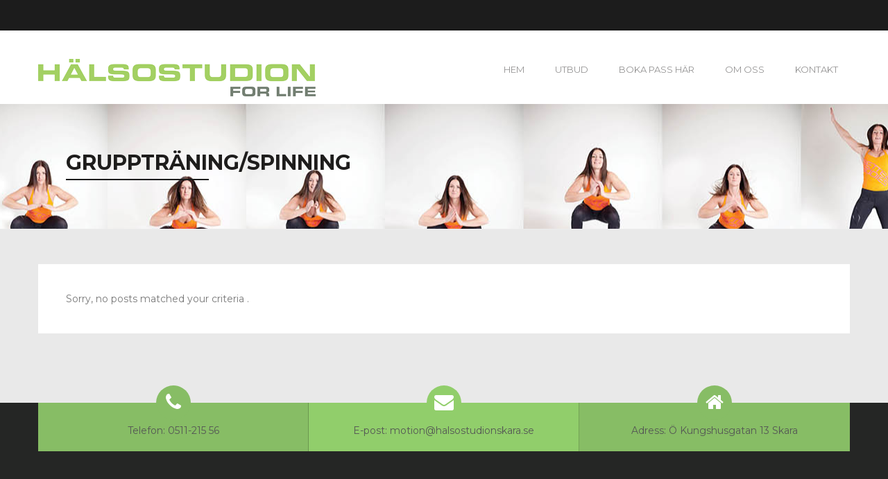

--- FILE ---
content_type: text/html; charset=UTF-8
request_url: https://www.halsostudionskara.se/grupptraning-spinning/page/2/
body_size: 8947
content:
<!DOCTYPE html>
<!--[if IE 7]>
<html class="ie ie7" lang="sv-SE">
<![endif]-->
<!--[if IE 8]>
<html class="ie ie8" lang="sv-SE">
<![endif]-->
<!--[if !(IE 7) | !(IE 8)  ]><!-->
<html lang="sv-SE">
<!--<![endif]-->
<head>
<meta charset="UTF-8" />
<meta name="viewport" content="width=device-width, initial-scale=1.0">
<meta name="description" content="Hälsostudion" />
<title>
  Gruppträning/spinning | Hälsostudion</title>
<link rel="profile" href="http://gmpg.org/xfn/11" />
<link rel="pingback" href="https://www.halsostudionskara.se/xmlrpc.php" />
<!--[if lt IE 9]>
<script src="https://usercontent.one/wp/www.halsostudionskara.se/wp-content/themes/fitness/framework/js/html5.js" type="text/javascript"></script>
<![endif]-->
<meta name='robots' content='max-image-preview:large' />
<script type="text/javascript">function rgmkInitGoogleMaps(){window.rgmkGoogleMapsCallback=true;try{jQuery(document).trigger("rgmkGoogleMapsLoad")}catch(err){}}</script><link rel='dns-prefetch' href='//maps.google.com' />
<link rel="alternate" type="application/rss+xml" title="Hälsostudion &raquo; Webbflöde" href="https://www.halsostudionskara.se/feed/" />
<link rel="alternate" type="application/rss+xml" title="Hälsostudion &raquo; Kommentarsflöde" href="https://www.halsostudionskara.se/comments/feed/" />
<link rel="alternate" type="application/rss+xml" title="Hälsostudion &raquo; Kommentarsflöde för Gruppträning/spinning" href="https://www.halsostudionskara.se/grupptraning-spinning/feed/" />
<link rel="alternate" title="oEmbed (JSON)" type="application/json+oembed" href="https://www.halsostudionskara.se/wp-json/oembed/1.0/embed?url=https%3A%2F%2Fwww.halsostudionskara.se%2Fgrupptraning-spinning%2F" />
<link rel="alternate" title="oEmbed (XML)" type="text/xml+oembed" href="https://www.halsostudionskara.se/wp-json/oembed/1.0/embed?url=https%3A%2F%2Fwww.halsostudionskara.se%2Fgrupptraning-spinning%2F&#038;format=xml" />
<style id='wp-img-auto-sizes-contain-inline-css' type='text/css'>
img:is([sizes=auto i],[sizes^="auto," i]){contain-intrinsic-size:3000px 1500px}
/*# sourceURL=wp-img-auto-sizes-contain-inline-css */
</style>
<link rel='stylesheet' id='bootstrap-css' href='https://usercontent.one/wp/www.halsostudionskara.se/wp-content/themes/fitness/framework/css/bootstrap-fontawesome.css?ver=6.9' type='text/css' media='all' />
<link rel='stylesheet' id='stylesheet-css' href='https://usercontent.one/wp/www.halsostudionskara.se/wp-content/themes/fitness/style.css?ver=3' type='text/css' media='all' />
<link rel='stylesheet' id='flexslider-css' href='https://usercontent.one/wp/www.halsostudionskara.se/wp-content/themes/fitness/framework/css/flexslider.css?ver=6.9' type='text/css' media='all' />
<link rel='stylesheet' id='prettyphoto-css' href='https://usercontent.one/wp/www.halsostudionskara.se/wp-content/themes/fitness/framework/css/prettyPhoto.css?ver=6.9' type='text/css' media='all' />
<link rel='stylesheet' id='custom-styles-css' href='https://usercontent.one/wp/www.halsostudionskara.se/wp-content/themes/fitness/framework/css/custom-styles.css?ver=6.9' type='text/css' media='all' />
<link rel='stylesheet' id='responsive-css' href='https://usercontent.one/wp/www.halsostudionskara.se/wp-content/themes/fitness/framework/css/bootstrap-responsive.css?ver=6.9' type='text/css' media='all' />
<style id='wp-emoji-styles-inline-css' type='text/css'>

	img.wp-smiley, img.emoji {
		display: inline !important;
		border: none !important;
		box-shadow: none !important;
		height: 1em !important;
		width: 1em !important;
		margin: 0 0.07em !important;
		vertical-align: -0.1em !important;
		background: none !important;
		padding: 0 !important;
	}
/*# sourceURL=wp-emoji-styles-inline-css */
</style>
<link rel='stylesheet' id='wp-block-library-css' href='https://www.halsostudionskara.se/wp-includes/css/dist/block-library/style.min.css?ver=6.9' type='text/css' media='all' />
<style id='global-styles-inline-css' type='text/css'>
:root{--wp--preset--aspect-ratio--square: 1;--wp--preset--aspect-ratio--4-3: 4/3;--wp--preset--aspect-ratio--3-4: 3/4;--wp--preset--aspect-ratio--3-2: 3/2;--wp--preset--aspect-ratio--2-3: 2/3;--wp--preset--aspect-ratio--16-9: 16/9;--wp--preset--aspect-ratio--9-16: 9/16;--wp--preset--color--black: #000000;--wp--preset--color--cyan-bluish-gray: #abb8c3;--wp--preset--color--white: #ffffff;--wp--preset--color--pale-pink: #f78da7;--wp--preset--color--vivid-red: #cf2e2e;--wp--preset--color--luminous-vivid-orange: #ff6900;--wp--preset--color--luminous-vivid-amber: #fcb900;--wp--preset--color--light-green-cyan: #7bdcb5;--wp--preset--color--vivid-green-cyan: #00d084;--wp--preset--color--pale-cyan-blue: #8ed1fc;--wp--preset--color--vivid-cyan-blue: #0693e3;--wp--preset--color--vivid-purple: #9b51e0;--wp--preset--gradient--vivid-cyan-blue-to-vivid-purple: linear-gradient(135deg,rgb(6,147,227) 0%,rgb(155,81,224) 100%);--wp--preset--gradient--light-green-cyan-to-vivid-green-cyan: linear-gradient(135deg,rgb(122,220,180) 0%,rgb(0,208,130) 100%);--wp--preset--gradient--luminous-vivid-amber-to-luminous-vivid-orange: linear-gradient(135deg,rgb(252,185,0) 0%,rgb(255,105,0) 100%);--wp--preset--gradient--luminous-vivid-orange-to-vivid-red: linear-gradient(135deg,rgb(255,105,0) 0%,rgb(207,46,46) 100%);--wp--preset--gradient--very-light-gray-to-cyan-bluish-gray: linear-gradient(135deg,rgb(238,238,238) 0%,rgb(169,184,195) 100%);--wp--preset--gradient--cool-to-warm-spectrum: linear-gradient(135deg,rgb(74,234,220) 0%,rgb(151,120,209) 20%,rgb(207,42,186) 40%,rgb(238,44,130) 60%,rgb(251,105,98) 80%,rgb(254,248,76) 100%);--wp--preset--gradient--blush-light-purple: linear-gradient(135deg,rgb(255,206,236) 0%,rgb(152,150,240) 100%);--wp--preset--gradient--blush-bordeaux: linear-gradient(135deg,rgb(254,205,165) 0%,rgb(254,45,45) 50%,rgb(107,0,62) 100%);--wp--preset--gradient--luminous-dusk: linear-gradient(135deg,rgb(255,203,112) 0%,rgb(199,81,192) 50%,rgb(65,88,208) 100%);--wp--preset--gradient--pale-ocean: linear-gradient(135deg,rgb(255,245,203) 0%,rgb(182,227,212) 50%,rgb(51,167,181) 100%);--wp--preset--gradient--electric-grass: linear-gradient(135deg,rgb(202,248,128) 0%,rgb(113,206,126) 100%);--wp--preset--gradient--midnight: linear-gradient(135deg,rgb(2,3,129) 0%,rgb(40,116,252) 100%);--wp--preset--font-size--small: 13px;--wp--preset--font-size--medium: 20px;--wp--preset--font-size--large: 36px;--wp--preset--font-size--x-large: 42px;--wp--preset--spacing--20: 0.44rem;--wp--preset--spacing--30: 0.67rem;--wp--preset--spacing--40: 1rem;--wp--preset--spacing--50: 1.5rem;--wp--preset--spacing--60: 2.25rem;--wp--preset--spacing--70: 3.38rem;--wp--preset--spacing--80: 5.06rem;--wp--preset--shadow--natural: 6px 6px 9px rgba(0, 0, 0, 0.2);--wp--preset--shadow--deep: 12px 12px 50px rgba(0, 0, 0, 0.4);--wp--preset--shadow--sharp: 6px 6px 0px rgba(0, 0, 0, 0.2);--wp--preset--shadow--outlined: 6px 6px 0px -3px rgb(255, 255, 255), 6px 6px rgb(0, 0, 0);--wp--preset--shadow--crisp: 6px 6px 0px rgb(0, 0, 0);}:where(.is-layout-flex){gap: 0.5em;}:where(.is-layout-grid){gap: 0.5em;}body .is-layout-flex{display: flex;}.is-layout-flex{flex-wrap: wrap;align-items: center;}.is-layout-flex > :is(*, div){margin: 0;}body .is-layout-grid{display: grid;}.is-layout-grid > :is(*, div){margin: 0;}:where(.wp-block-columns.is-layout-flex){gap: 2em;}:where(.wp-block-columns.is-layout-grid){gap: 2em;}:where(.wp-block-post-template.is-layout-flex){gap: 1.25em;}:where(.wp-block-post-template.is-layout-grid){gap: 1.25em;}.has-black-color{color: var(--wp--preset--color--black) !important;}.has-cyan-bluish-gray-color{color: var(--wp--preset--color--cyan-bluish-gray) !important;}.has-white-color{color: var(--wp--preset--color--white) !important;}.has-pale-pink-color{color: var(--wp--preset--color--pale-pink) !important;}.has-vivid-red-color{color: var(--wp--preset--color--vivid-red) !important;}.has-luminous-vivid-orange-color{color: var(--wp--preset--color--luminous-vivid-orange) !important;}.has-luminous-vivid-amber-color{color: var(--wp--preset--color--luminous-vivid-amber) !important;}.has-light-green-cyan-color{color: var(--wp--preset--color--light-green-cyan) !important;}.has-vivid-green-cyan-color{color: var(--wp--preset--color--vivid-green-cyan) !important;}.has-pale-cyan-blue-color{color: var(--wp--preset--color--pale-cyan-blue) !important;}.has-vivid-cyan-blue-color{color: var(--wp--preset--color--vivid-cyan-blue) !important;}.has-vivid-purple-color{color: var(--wp--preset--color--vivid-purple) !important;}.has-black-background-color{background-color: var(--wp--preset--color--black) !important;}.has-cyan-bluish-gray-background-color{background-color: var(--wp--preset--color--cyan-bluish-gray) !important;}.has-white-background-color{background-color: var(--wp--preset--color--white) !important;}.has-pale-pink-background-color{background-color: var(--wp--preset--color--pale-pink) !important;}.has-vivid-red-background-color{background-color: var(--wp--preset--color--vivid-red) !important;}.has-luminous-vivid-orange-background-color{background-color: var(--wp--preset--color--luminous-vivid-orange) !important;}.has-luminous-vivid-amber-background-color{background-color: var(--wp--preset--color--luminous-vivid-amber) !important;}.has-light-green-cyan-background-color{background-color: var(--wp--preset--color--light-green-cyan) !important;}.has-vivid-green-cyan-background-color{background-color: var(--wp--preset--color--vivid-green-cyan) !important;}.has-pale-cyan-blue-background-color{background-color: var(--wp--preset--color--pale-cyan-blue) !important;}.has-vivid-cyan-blue-background-color{background-color: var(--wp--preset--color--vivid-cyan-blue) !important;}.has-vivid-purple-background-color{background-color: var(--wp--preset--color--vivid-purple) !important;}.has-black-border-color{border-color: var(--wp--preset--color--black) !important;}.has-cyan-bluish-gray-border-color{border-color: var(--wp--preset--color--cyan-bluish-gray) !important;}.has-white-border-color{border-color: var(--wp--preset--color--white) !important;}.has-pale-pink-border-color{border-color: var(--wp--preset--color--pale-pink) !important;}.has-vivid-red-border-color{border-color: var(--wp--preset--color--vivid-red) !important;}.has-luminous-vivid-orange-border-color{border-color: var(--wp--preset--color--luminous-vivid-orange) !important;}.has-luminous-vivid-amber-border-color{border-color: var(--wp--preset--color--luminous-vivid-amber) !important;}.has-light-green-cyan-border-color{border-color: var(--wp--preset--color--light-green-cyan) !important;}.has-vivid-green-cyan-border-color{border-color: var(--wp--preset--color--vivid-green-cyan) !important;}.has-pale-cyan-blue-border-color{border-color: var(--wp--preset--color--pale-cyan-blue) !important;}.has-vivid-cyan-blue-border-color{border-color: var(--wp--preset--color--vivid-cyan-blue) !important;}.has-vivid-purple-border-color{border-color: var(--wp--preset--color--vivid-purple) !important;}.has-vivid-cyan-blue-to-vivid-purple-gradient-background{background: var(--wp--preset--gradient--vivid-cyan-blue-to-vivid-purple) !important;}.has-light-green-cyan-to-vivid-green-cyan-gradient-background{background: var(--wp--preset--gradient--light-green-cyan-to-vivid-green-cyan) !important;}.has-luminous-vivid-amber-to-luminous-vivid-orange-gradient-background{background: var(--wp--preset--gradient--luminous-vivid-amber-to-luminous-vivid-orange) !important;}.has-luminous-vivid-orange-to-vivid-red-gradient-background{background: var(--wp--preset--gradient--luminous-vivid-orange-to-vivid-red) !important;}.has-very-light-gray-to-cyan-bluish-gray-gradient-background{background: var(--wp--preset--gradient--very-light-gray-to-cyan-bluish-gray) !important;}.has-cool-to-warm-spectrum-gradient-background{background: var(--wp--preset--gradient--cool-to-warm-spectrum) !important;}.has-blush-light-purple-gradient-background{background: var(--wp--preset--gradient--blush-light-purple) !important;}.has-blush-bordeaux-gradient-background{background: var(--wp--preset--gradient--blush-bordeaux) !important;}.has-luminous-dusk-gradient-background{background: var(--wp--preset--gradient--luminous-dusk) !important;}.has-pale-ocean-gradient-background{background: var(--wp--preset--gradient--pale-ocean) !important;}.has-electric-grass-gradient-background{background: var(--wp--preset--gradient--electric-grass) !important;}.has-midnight-gradient-background{background: var(--wp--preset--gradient--midnight) !important;}.has-small-font-size{font-size: var(--wp--preset--font-size--small) !important;}.has-medium-font-size{font-size: var(--wp--preset--font-size--medium) !important;}.has-large-font-size{font-size: var(--wp--preset--font-size--large) !important;}.has-x-large-font-size{font-size: var(--wp--preset--font-size--x-large) !important;}
/*# sourceURL=global-styles-inline-css */
</style>

<style id='classic-theme-styles-inline-css' type='text/css'>
/*! This file is auto-generated */
.wp-block-button__link{color:#fff;background-color:#32373c;border-radius:9999px;box-shadow:none;text-decoration:none;padding:calc(.667em + 2px) calc(1.333em + 2px);font-size:1.125em}.wp-block-file__button{background:#32373c;color:#fff;text-decoration:none}
/*# sourceURL=/wp-includes/css/classic-themes.min.css */
</style>
<link rel='stylesheet' id='contact-form-7-css' href='https://usercontent.one/wp/www.halsostudionskara.se/wp-content/plugins/contact-form-7/includes/css/styles.css?ver=6.1.4' type='text/css' media='all' />
<link rel='stylesheet' id='open_wp_css-css' href='https://usercontent.one/wp/www.halsostudionskara.se/wp-content/plugins/opening-hours/wp/css/css.css?ver=6.9' type='text/css' media='all' />
<link rel='stylesheet' id='rs-plugin-settings-css' href='https://usercontent.one/wp/www.halsostudionskara.se/wp-content/plugins/revslider/public/assets/css/settings.css?ver=5.4.8.1' type='text/css' media='all' />
<style id='rs-plugin-settings-inline-css' type='text/css'>
#rs-demo-id {}
/*# sourceURL=rs-plugin-settings-inline-css */
</style>
<link rel='stylesheet' id='rpt-css' href='https://usercontent.one/wp/www.halsostudionskara.se/wp-content/plugins/dk-pricr-responsive-pricing-table/inc/css/rpt_style.min.css?ver=5.1.13' type='text/css' media='all' />
<link rel='stylesheet' id='shortcodes-styling-css' href='https://usercontent.one/wp/www.halsostudionskara.se/wp-content/plugins/sd-shortcodes/inc/css/shortcodes.css?ver=1.0' type='text/css' media='all' />
<script type="text/javascript" src="https://www.halsostudionskara.se/wp-includes/js/jquery/jquery.min.js?ver=3.7.1" id="jquery-core-js"></script>
<script type="text/javascript" src="https://www.halsostudionskara.se/wp-includes/js/jquery/jquery-migrate.min.js?ver=3.4.1" id="jquery-migrate-js"></script>
<script type="text/javascript" id="open_wp_js-js-extra">
/* <![CDATA[ */
var we_are_open_wp_ajax = {"url":"https://www.halsostudionskara.se/wp-admin/admin-ajax.php","action":"we_are_open_wp_ajax"};
//# sourceURL=open_wp_js-js-extra
/* ]]> */
</script>
<script type="text/javascript" src="https://usercontent.one/wp/www.halsostudionskara.se/wp-content/plugins/opening-hours/wp/js/js.js?ver=6.9" id="open_wp_js-js"></script>
<script type="text/javascript" src="https://usercontent.one/wp/www.halsostudionskara.se/wp-content/plugins/revslider/public/assets/js/jquery.themepunch.tools.min.js?ver=5.4.8.1" id="tp-tools-js"></script>
<script type="text/javascript" src="https://usercontent.one/wp/www.halsostudionskara.se/wp-content/plugins/revslider/public/assets/js/jquery.themepunch.revolution.min.js?ver=5.4.8.1" id="revmin-js"></script>
<script type="text/javascript" src="https://usercontent.one/wp/www.halsostudionskara.se/wp-content/plugins/dk-pricr-responsive-pricing-table/inc/js/rpt.min.js?ver=5.1.13" id="rpt-js"></script>
<script type="text/javascript" src="http://maps.google.com/maps/api/js?sensor=false&amp;ver=6.9&amp;key=AIzaSyAwTo_DhyZRBDQgzx62UYRkUzLj0_H7Gys&amp;callback=rgmkInitGoogleMaps" id="gmap-js"></script>
<link rel="https://api.w.org/" href="https://www.halsostudionskara.se/wp-json/" /><link rel="alternate" title="JSON" type="application/json" href="https://www.halsostudionskara.se/wp-json/wp/v2/pages/195" /><link rel="EditURI" type="application/rsd+xml" title="RSD" href="https://www.halsostudionskara.se/xmlrpc.php?rsd" />
<meta name="generator" content="WordPress 6.9" />
<link rel="canonical" href="https://www.halsostudionskara.se/grupptraning-spinning/" />
<link rel='shortlink' href='https://www.halsostudionskara.se/?p=195' />
<style>[class*=" icon-oc-"],[class^=icon-oc-]{speak:none;font-style:normal;font-weight:400;font-variant:normal;text-transform:none;line-height:1;-webkit-font-smoothing:antialiased;-moz-osx-font-smoothing:grayscale}.icon-oc-one-com-white-32px-fill:before{content:"901"}.icon-oc-one-com:before{content:"900"}#one-com-icon,.toplevel_page_onecom-wp .wp-menu-image{speak:none;display:flex;align-items:center;justify-content:center;text-transform:none;line-height:1;-webkit-font-smoothing:antialiased;-moz-osx-font-smoothing:grayscale}.onecom-wp-admin-bar-item>a,.toplevel_page_onecom-wp>.wp-menu-name{font-size:16px;font-weight:400;line-height:1}.toplevel_page_onecom-wp>.wp-menu-name img{width:69px;height:9px;}.wp-submenu-wrap.wp-submenu>.wp-submenu-head>img{width:88px;height:auto}.onecom-wp-admin-bar-item>a img{height:7px!important}.onecom-wp-admin-bar-item>a img,.toplevel_page_onecom-wp>.wp-menu-name img{opacity:.8}.onecom-wp-admin-bar-item.hover>a img,.toplevel_page_onecom-wp.wp-has-current-submenu>.wp-menu-name img,li.opensub>a.toplevel_page_onecom-wp>.wp-menu-name img{opacity:1}#one-com-icon:before,.onecom-wp-admin-bar-item>a:before,.toplevel_page_onecom-wp>.wp-menu-image:before{content:'';position:static!important;background-color:rgba(240,245,250,.4);border-radius:102px;width:18px;height:18px;padding:0!important}.onecom-wp-admin-bar-item>a:before{width:14px;height:14px}.onecom-wp-admin-bar-item.hover>a:before,.toplevel_page_onecom-wp.opensub>a>.wp-menu-image:before,.toplevel_page_onecom-wp.wp-has-current-submenu>.wp-menu-image:before{background-color:#76b82a}.onecom-wp-admin-bar-item>a{display:inline-flex!important;align-items:center;justify-content:center}#one-com-logo-wrapper{font-size:4em}#one-com-icon{vertical-align:middle}.imagify-welcome{display:none !important;}</style><noscript><style>.vce-row-container .vcv-lozad {display: none}</style></noscript><meta name="generator" content="Powered by Visual Composer Website Builder - fast and easy-to-use drag and drop visual editor for WordPress."/><script type="text/javascript">var jsimagepath = 'https://www.halsostudionskara.se/wp-content/themes/fitness'</script><link rel="shortcut icon" href="https://usercontent.one/wp/www.halsostudionskara.se/wp-content/themes/fitness/framework/images/favicon.ico" />
<meta name="generator" content="Powered by Slider Revolution 5.4.8.1 - responsive, Mobile-Friendly Slider Plugin for WordPress with comfortable drag and drop interface." />
<link rel="icon" href="https://usercontent.one/wp/www.halsostudionskara.se/wp-content/uploads/2019/01/cropped-Halsostudion_LOGO-1-32x32.png" sizes="32x32" />
<link rel="icon" href="https://usercontent.one/wp/www.halsostudionskara.se/wp-content/uploads/2019/01/cropped-Halsostudion_LOGO-1-192x192.png" sizes="192x192" />
<link rel="apple-touch-icon" href="https://usercontent.one/wp/www.halsostudionskara.se/wp-content/uploads/2019/01/cropped-Halsostudion_LOGO-1-180x180.png" />
<meta name="msapplication-TileImage" content="https://usercontent.one/wp/www.halsostudionskara.se/wp-content/uploads/2019/01/cropped-Halsostudion_LOGO-1-270x270.png" />
<script type="text/javascript">function setREVStartSize(e){									
						try{ e.c=jQuery(e.c);var i=jQuery(window).width(),t=9999,r=0,n=0,l=0,f=0,s=0,h=0;
							if(e.responsiveLevels&&(jQuery.each(e.responsiveLevels,function(e,f){f>i&&(t=r=f,l=e),i>f&&f>r&&(r=f,n=e)}),t>r&&(l=n)),f=e.gridheight[l]||e.gridheight[0]||e.gridheight,s=e.gridwidth[l]||e.gridwidth[0]||e.gridwidth,h=i/s,h=h>1?1:h,f=Math.round(h*f),"fullscreen"==e.sliderLayout){var u=(e.c.width(),jQuery(window).height());if(void 0!=e.fullScreenOffsetContainer){var c=e.fullScreenOffsetContainer.split(",");if (c) jQuery.each(c,function(e,i){u=jQuery(i).length>0?u-jQuery(i).outerHeight(!0):u}),e.fullScreenOffset.split("%").length>1&&void 0!=e.fullScreenOffset&&e.fullScreenOffset.length>0?u-=jQuery(window).height()*parseInt(e.fullScreenOffset,0)/100:void 0!=e.fullScreenOffset&&e.fullScreenOffset.length>0&&(u-=parseInt(e.fullScreenOffset,0))}f=u}else void 0!=e.minHeight&&f<e.minHeight&&(f=e.minHeight);e.c.closest(".rev_slider_wrapper").css({height:f})					
						}catch(d){console.log("Failure at Presize of Slider:"+d)}						
					};</script>
		<style type="text/css" id="wp-custom-css">
			#site-header {
    padding-top: 70px;
}		</style>
		</head>
<body class="paged wp-singular page-template page-template-classes-page page-template-classes-page-php page page-id-195 paged-2 page-paged-2 wp-theme-fitness vcwb">

<!-- header -->
<header id="header" class="clearfix"> 
	<!-- upper section -->
	<div class="sd-upper-section">
		<div class="container">
			<div class="row">
            							</div>
		</div>
	</div>
	<!-- upper section end -->
	<div class="container">
		<div class="row">
			<div class="span8"> </div>
			<div class="span4"> </div>
		</div>
		<!-- blog title logo -->
		<div class="sd-site-title">
			<h1 class="site-title">
								<a href="https://www.halsostudionskara.se/" title="Hälsostudion" rel="home"> <img src="https://usercontent.one/wp/www.halsostudionskara.se/wp-content/uploads/2019/02/Halsostudion-Loggan-6.png" alt="Hälsostudion" /></a>
							</h1>
		</div>
		<!-- blog title logo end --> 
				<!-- primary menu -->
		<nav id="main-menu" class="main-menu ">
			<ul id="menu-nav" class="sf-menu"><li id="menu-item-197" class="menu-item menu-item-type-post_type menu-item-object-page menu-item-home menu-item-197"><a href="https://www.halsostudionskara.se/">Hem</a></li>
<li id="menu-item-187" class="menu-item menu-item-type-custom menu-item-object-custom menu-item-has-children menu-item-187"><a href="#">Utbud</a>
<ul class="sub-menu">
	<li id="menu-item-481" class="menu-item menu-item-type-post_type menu-item-object-page menu-item-481"><a href="https://www.halsostudionskara.se/priser/">Priser</a></li>
</ul>
</li>
<li id="menu-item-436" class="menu-item menu-item-type-custom menu-item-object-custom menu-item-436"><a href="https://www.halsostudionskara.se/bokningssida/">Boka pass här</a></li>
<li id="menu-item-282" class="menu-item menu-item-type-custom menu-item-object-custom menu-item-has-children menu-item-282"><a href="#">Om oss</a>
<ul class="sub-menu">
	<li id="menu-item-198" class="menu-item menu-item-type-post_type menu-item-object-page menu-item-198"><a href="https://www.halsostudionskara.se/om-oss/">Företaget</a></li>
	<li id="menu-item-589" class="menu-item menu-item-type-post_type menu-item-object-page menu-item-589"><a href="https://www.halsostudionskara.se/gymmetmedvarme/">Gymmet med värme</a></li>
	<li id="menu-item-378" class="menu-item menu-item-type-post_type menu-item-object-page menu-item-privacy-policy menu-item-378"><a rel="privacy-policy" href="https://www.halsostudionskara.se/integritetspolicy/">GDPR</a></li>
</ul>
</li>
<li id="menu-item-212" class="menu-item menu-item-type-post_type menu-item-object-page menu-item-212"><a href="https://www.halsostudionskara.se/google-maps/">Kontakt</a></li>
</ul>		</nav>
		<!-- primary menu end--> 
	</div>
</header>
<!-- header end -->


	
<!-- page top -->
<div class="page-top clearfix " style="background: url(https://usercontent.one/wp/www.halsostudionskara.se/wp-content/uploads/2019/02/Gruppassspinning2.jpg)no-repeat center ;"  >
	<div class="container"> 
		<!-- page title -->
			
					<h2 class="sd-styled-title">
				  Gruppträning/spinning			</h2>	
							<!-- page title end --> 
	</div>
</div>
<!-- page top end -->

<div class="container sd-blog-page">
	<div class="row"> 
		<!--left col-->
		<div class="span8" >
			<div id="left-col" >
								<p>
					Sorry, no posts matched your criteria					.</p>
								<!--pagination-->
																				<!--pagination end--> 
			</div>
		</div>
		<!--left col end--> 
		<!--sidebar-->
		<!--right-col-->
<div id="right-col" class="span4">
	<div class="sd-sidebar">
			</div>
</div>
<!--right-col-end--> 		<!--sidebar end--> 
	</div>
</div>
<!-- footer -->

<footer id="footer"> 
	<!-- footer content -->
	
    	<div class="container">
		<div class="sd-footer-box sd-footer-box1 ">
			<div class="sd-footer-box1-content">
				<i class="fa fa-2x fa-phone sd-box-icon"></i>
				Telefon:
0511-215 56			</div>
		</div>
		<div class="sd-footer-box sd-footer-box2 ">
			<div class="sd-footer-box2-content">
				<i class="fa fa-2x fa-envelope sd-box-icon"></i>
				E-post:
motion@halsostudionskara.se			</div>
		</div>
        		<div class="sd-footer-box sd-footer-box3">
			<div class="sd-footer-box3-content">
				<i class="fa fa-2x fa-home sd-box-icon"></i>
				Adress:
Ö Kungshusgatan 13 Skara			</div>
		</div>
       		</div>
    	
	<div class="container">	
			
		<!-- footer widgets -->
		<div class="footer-widgets">
			<div class="row">
				<div class="span4">
					<aside class="footer-sidebar-widget clearfix"><h4 class="footer-title sd-styled-title">Bemannade tider</h4><table class="mabel-bhi-businesshours"><tr ><td>måndag - torsdag</td><td>7:00 &mdash; 21:00</td></tr><tr ><td>fredag</td><td>7:00 &mdash; 20:00</td></tr><tr class="mbhi-is-current"><td>lördag</td><td>9:00 &mdash; 12:00</td></tr><tr ><td>söndag</td><td>16:00 &mdash; 19:00</td></tr></table></aside><aside class="footer-sidebar-widget clearfix">
</aside>				</div>
				<div class="span4">
					<aside class="footer-sidebar-widget clearfix"><h4 class="footer-title sd-styled-title">Obemannade tider</h4><table class="mabel-bhi-businesshours"><tr class="mbhi-is-current"><td>måndag - söndag</td><td>4:00 &mdash; 23:00</td></tr></table></aside><aside class="footer-sidebar-widget clearfix"><h4 class="footer-title sd-styled-title">Obemannat ungdom</h4><table class="mabel-bhi-businesshours"><tr class="mbhi-is-current"><td>måndag - söndag</td><td>6:00 &mdash; 21:00</td></tr></table></aside>				</div>
				<div class="span4">
					<aside class="footer-sidebar-widget clearfix"><h4 class="footer-title sd-styled-title">Våra sociala medier</h4>		<ul class="sd-social-icons-widget">
						<li class="sd-social-facebook"><a class="sd-bg-trans" href="https://www.facebook.com/halsostudionskara/" title="https://www.facebook.com/halsostudionskara/" rel="nofollow" target="_blank">Facebook</a><span></span></li>
																											<li class="sd-social-instagram"><a class="sd-bg-trans" href="https://www.instagram.com/halsostudionskara/?hl=sv" title="https://www.instagram.com/halsostudionskara/?hl=sv" rel="nofollow" target="_blank">Instagram</a></li>
								</ul>
		</aside>				</div>
			</div>
		</div>
		<!-- footer widgets end --> 
	</div>
	<!-- footer content end --> 
	</footer>
<!-- footer end -->

<!-- copyright -->
<div class="copyright clearfix">
	<div class="container">
		<div class="row">
			<div class="copyright-content span12">
				<div class="row">
					<div class="span6">
												<p>Copyright &copy; 2026 - <a href="http://skat.tf" title="Premium WordPress Themes" rel="home"> Skat Design </a> </p>
											</div>
					
					<div class="span6">
					<div class="sd-footer-menu">
					<ul id="menu-footer-menu" class=""><li id="menu-item-203" class="menu-item menu-item-type-post_type menu-item-object-page menu-item-home menu-item-203"><a href="https://www.halsostudionskara.se/">Hem</a></li>
<li id="menu-item-204" class="menu-item menu-item-type-post_type menu-item-object-page menu-item-204"><a href="https://www.halsostudionskara.se/om-oss/">Träning</a></li>
<li id="menu-item-223" class="menu-item menu-item-type-post_type menu-item-object-page current-menu-item page_item page-item-195 current_page_item menu-item-223"><a href="https://www.halsostudionskara.se/grupptraning-spinning/" aria-current="page">Gruppträning/spinning</a></li>
<li id="menu-item-205" class="menu-item menu-item-type-post_type menu-item-object-page menu-item-205"><a href="https://www.halsostudionskara.se/kontakta-nagon/">Om oss</a></li>
<li id="menu-item-224" class="menu-item menu-item-type-post_type menu-item-object-page menu-item-224"><a href="https://www.halsostudionskara.se/kontakta-nagon/">Kontakt</a></li>
</ul>				</div>
					</div>
					
				</div>
				<!-- copyright content end --> 
			</div>
		</div>
	</div>
	<!-- copyright container end --> 
</div>
<!-- copyright end -->
<script type="speculationrules">
{"prefetch":[{"source":"document","where":{"and":[{"href_matches":"/*"},{"not":{"href_matches":["/wp-*.php","/wp-admin/*","/wp-content/uploads/*","/wp-content/*","/wp-content/plugins/*","/wp-content/themes/fitness/*","/*\\?(.+)"]}},{"not":{"selector_matches":"a[rel~=\"nofollow\"]"}},{"not":{"selector_matches":".no-prefetch, .no-prefetch a"}}]},"eagerness":"conservative"}]}
</script>

<script type="text/javascript" src="https://www.halsostudionskara.se/wp-includes/js/comment-reply.min.js?ver=6.9" id="comment-reply-js" async="async" data-wp-strategy="async" fetchpriority="low"></script>
<script type="text/javascript" src="https://www.halsostudionskara.se/wp-includes/js/dist/hooks.min.js?ver=dd5603f07f9220ed27f1" id="wp-hooks-js"></script>
<script type="text/javascript" src="https://www.halsostudionskara.se/wp-includes/js/dist/i18n.min.js?ver=c26c3dc7bed366793375" id="wp-i18n-js"></script>
<script type="text/javascript" id="wp-i18n-js-after">
/* <![CDATA[ */
wp.i18n.setLocaleData( { 'text direction\u0004ltr': [ 'ltr' ] } );
//# sourceURL=wp-i18n-js-after
/* ]]> */
</script>
<script type="text/javascript" src="https://usercontent.one/wp/www.halsostudionskara.se/wp-content/plugins/contact-form-7/includes/swv/js/index.js?ver=6.1.4" id="swv-js"></script>
<script type="text/javascript" id="contact-form-7-js-translations">
/* <![CDATA[ */
( function( domain, translations ) {
	var localeData = translations.locale_data[ domain ] || translations.locale_data.messages;
	localeData[""].domain = domain;
	wp.i18n.setLocaleData( localeData, domain );
} )( "contact-form-7", {"translation-revision-date":"2025-08-26 21:48:02+0000","generator":"GlotPress\/4.0.1","domain":"messages","locale_data":{"messages":{"":{"domain":"messages","plural-forms":"nplurals=2; plural=n != 1;","lang":"sv_SE"},"This contact form is placed in the wrong place.":["Detta kontaktformul\u00e4r \u00e4r placerat p\u00e5 fel st\u00e4lle."],"Error:":["Fel:"]}},"comment":{"reference":"includes\/js\/index.js"}} );
//# sourceURL=contact-form-7-js-translations
/* ]]> */
</script>
<script type="text/javascript" id="contact-form-7-js-before">
/* <![CDATA[ */
var wpcf7 = {
    "api": {
        "root": "https:\/\/www.halsostudionskara.se\/wp-json\/",
        "namespace": "contact-form-7\/v1"
    }
};
//# sourceURL=contact-form-7-js-before
/* ]]> */
</script>
<script type="text/javascript" src="https://usercontent.one/wp/www.halsostudionskara.se/wp-content/plugins/contact-form-7/includes/js/index.js?ver=6.1.4" id="contact-form-7-js"></script>
<script type="text/javascript" src="https://usercontent.one/wp/www.halsostudionskara.se/wp-content/themes/fitness/framework/js/preloader.js?ver=6.9" id="preloader-js"></script>
<script type="text/javascript" src="https://usercontent.one/wp/www.halsostudionskara.se/wp-content/themes/fitness/framework/js/prettyphoto.js?ver=6.9" id="pretty-photo-js"></script>
<script type="text/javascript" src="https://usercontent.one/wp/www.halsostudionskara.se/wp-content/themes/fitness/framework/js/flexslider.js?ver=6.9" id="sd-flexslider-js"></script>
<script type="text/javascript" src="https://usercontent.one/wp/www.halsostudionskara.se/wp-content/themes/fitness/framework/js/superfish.js?ver=6.9" id="superfish-js"></script>
<script type="text/javascript" src="https://usercontent.one/wp/www.halsostudionskara.se/wp-content/themes/fitness/framework/js/mobile-menu.js?ver=6.9" id="mobile-menu-js"></script>
<script type="text/javascript" src="https://usercontent.one/wp/www.halsostudionskara.se/wp-content/themes/fitness/framework/js/custom.js?ver=6.9" id="custom-js"></script>
<script type="text/javascript" src="https://www.google.com/recaptcha/api.js?render=6Lc31IcUAAAAALsOA3gl7FR9zeSwtLkBeZ4nlJ2a&amp;ver=3.0" id="google-recaptcha-js"></script>
<script type="text/javascript" src="https://www.halsostudionskara.se/wp-includes/js/dist/vendor/wp-polyfill.min.js?ver=3.15.0" id="wp-polyfill-js"></script>
<script type="text/javascript" id="wpcf7-recaptcha-js-before">
/* <![CDATA[ */
var wpcf7_recaptcha = {
    "sitekey": "6Lc31IcUAAAAALsOA3gl7FR9zeSwtLkBeZ4nlJ2a",
    "actions": {
        "homepage": "homepage",
        "contactform": "contactform"
    }
};
//# sourceURL=wpcf7-recaptcha-js-before
/* ]]> */
</script>
<script type="text/javascript" src="https://usercontent.one/wp/www.halsostudionskara.se/wp-content/plugins/contact-form-7/modules/recaptcha/index.js?ver=6.1.4" id="wpcf7-recaptcha-js"></script>
<script type="text/javascript" src="https://www.halsostudionskara.se/wp-includes/js/jquery/ui/core.min.js?ver=1.13.3" id="jquery-ui-core-js"></script>
<script type="text/javascript" src="https://www.halsostudionskara.se/wp-includes/js/jquery/ui/accordion.min.js?ver=1.13.3" id="jquery-ui-accordion-js"></script>
<script type="text/javascript" src="https://www.halsostudionskara.se/wp-includes/js/jquery/ui/tabs.min.js?ver=1.13.3" id="jquery-ui-tabs-js"></script>
<script type="text/javascript" src="https://usercontent.one/wp/www.halsostudionskara.se/wp-content/plugins/sd-shortcodes/inc/js/shortcodes.js?ver=6.9" id="shortcodes-script-js"></script>
<script type="text/javascript" src="https://www.halsostudionskara.se/wp-includes/js/jquery/ui/effect.min.js?ver=1.13.3" id="jquery-effects-core-js"></script>
<script type="text/javascript" src="https://www.halsostudionskara.se/wp-includes/js/jquery/ui/effect-fade.min.js?ver=1.13.3" id="jquery-effects-fade-js"></script>
<script id="wp-emoji-settings" type="application/json">
{"baseUrl":"https://s.w.org/images/core/emoji/17.0.2/72x72/","ext":".png","svgUrl":"https://s.w.org/images/core/emoji/17.0.2/svg/","svgExt":".svg","source":{"concatemoji":"https://www.halsostudionskara.se/wp-includes/js/wp-emoji-release.min.js?ver=6.9"}}
</script>
<script type="module">
/* <![CDATA[ */
/*! This file is auto-generated */
const a=JSON.parse(document.getElementById("wp-emoji-settings").textContent),o=(window._wpemojiSettings=a,"wpEmojiSettingsSupports"),s=["flag","emoji"];function i(e){try{var t={supportTests:e,timestamp:(new Date).valueOf()};sessionStorage.setItem(o,JSON.stringify(t))}catch(e){}}function c(e,t,n){e.clearRect(0,0,e.canvas.width,e.canvas.height),e.fillText(t,0,0);t=new Uint32Array(e.getImageData(0,0,e.canvas.width,e.canvas.height).data);e.clearRect(0,0,e.canvas.width,e.canvas.height),e.fillText(n,0,0);const a=new Uint32Array(e.getImageData(0,0,e.canvas.width,e.canvas.height).data);return t.every((e,t)=>e===a[t])}function p(e,t){e.clearRect(0,0,e.canvas.width,e.canvas.height),e.fillText(t,0,0);var n=e.getImageData(16,16,1,1);for(let e=0;e<n.data.length;e++)if(0!==n.data[e])return!1;return!0}function u(e,t,n,a){switch(t){case"flag":return n(e,"\ud83c\udff3\ufe0f\u200d\u26a7\ufe0f","\ud83c\udff3\ufe0f\u200b\u26a7\ufe0f")?!1:!n(e,"\ud83c\udde8\ud83c\uddf6","\ud83c\udde8\u200b\ud83c\uddf6")&&!n(e,"\ud83c\udff4\udb40\udc67\udb40\udc62\udb40\udc65\udb40\udc6e\udb40\udc67\udb40\udc7f","\ud83c\udff4\u200b\udb40\udc67\u200b\udb40\udc62\u200b\udb40\udc65\u200b\udb40\udc6e\u200b\udb40\udc67\u200b\udb40\udc7f");case"emoji":return!a(e,"\ud83e\u1fac8")}return!1}function f(e,t,n,a){let r;const o=(r="undefined"!=typeof WorkerGlobalScope&&self instanceof WorkerGlobalScope?new OffscreenCanvas(300,150):document.createElement("canvas")).getContext("2d",{willReadFrequently:!0}),s=(o.textBaseline="top",o.font="600 32px Arial",{});return e.forEach(e=>{s[e]=t(o,e,n,a)}),s}function r(e){var t=document.createElement("script");t.src=e,t.defer=!0,document.head.appendChild(t)}a.supports={everything:!0,everythingExceptFlag:!0},new Promise(t=>{let n=function(){try{var e=JSON.parse(sessionStorage.getItem(o));if("object"==typeof e&&"number"==typeof e.timestamp&&(new Date).valueOf()<e.timestamp+604800&&"object"==typeof e.supportTests)return e.supportTests}catch(e){}return null}();if(!n){if("undefined"!=typeof Worker&&"undefined"!=typeof OffscreenCanvas&&"undefined"!=typeof URL&&URL.createObjectURL&&"undefined"!=typeof Blob)try{var e="postMessage("+f.toString()+"("+[JSON.stringify(s),u.toString(),c.toString(),p.toString()].join(",")+"));",a=new Blob([e],{type:"text/javascript"});const r=new Worker(URL.createObjectURL(a),{name:"wpTestEmojiSupports"});return void(r.onmessage=e=>{i(n=e.data),r.terminate(),t(n)})}catch(e){}i(n=f(s,u,c,p))}t(n)}).then(e=>{for(const n in e)a.supports[n]=e[n],a.supports.everything=a.supports.everything&&a.supports[n],"flag"!==n&&(a.supports.everythingExceptFlag=a.supports.everythingExceptFlag&&a.supports[n]);var t;a.supports.everythingExceptFlag=a.supports.everythingExceptFlag&&!a.supports.flag,a.supports.everything||((t=a.source||{}).concatemoji?r(t.concatemoji):t.wpemoji&&t.twemoji&&(r(t.twemoji),r(t.wpemoji)))});
//# sourceURL=https://www.halsostudionskara.se/wp-includes/js/wp-emoji-loader.min.js
/* ]]> */
</script>
<script id="ocvars">var ocSiteMeta = {plugins: {"a3e4aa5d9179da09d8af9b6802f861a8": 1,"a3fe9dc9824eccbd72b7e5263258ab2c": 1}}</script></body></html>

--- FILE ---
content_type: text/css
request_url: https://usercontent.one/wp/www.halsostudionskara.se/wp-content/themes/fitness/framework/css/custom-styles.css?ver=6.9
body_size: 1040
content:

a:hover {
	color: #87bd65;
}
#header {
	height: 150px;
}
.main-menu {
	margin-top: 33px;
}
.site-title {
	margin-top: 40px;
}
.sf-menu li a:hover,
.current-menu-item a,
.sf-menu li.sfHover a,
.sd-sidebar .widget_archive li:before,
.sd-sidebar .widget_categories li:before,
.sd-sidebar .widget_pages li:before,
.sd-sidebar .widget_meta li:before,
.sd-sidebar .widget_recent_comments li:before,
.sd-sidebar .widget_recent_entries li:before,
.sd-sidebar .widget_rss li:before,
.sd-sidebar .widget_nav_menu li:before,
.sd-sidebar .widget_links li:before,
.sd-add-cart a,
.sd-woo .sd-add-to-cart,
.sd-woo .single_add_to_cart_button,
.sd-sidebar-widget .widget_shopping_cart_content .wc-forward,
.sd-sidebar-widget .price_slider_amount button,
.sd-coupon-button,
.shipping-calculator-form button,
.sd-update-cart,
.sd-cart-totals .checkout-button,
.sd-checkout-payment input[type="submit"],
.sd-woo-login input[type="submit"],
.sd-coupon-form input[type="submit"],
.sd-create-account input[type="submit"],
.sd-checkout-payment input[type="submit"],
.sd-edit-address input[type="submit"],
.sd-edit-account input[type="submit"],
.sd-form-login input[type="submit"],
.sd-lost-pwd input[type="submit"],
.sd-order-tracking input[type="submit"],
.sd-woo #respond .form-submit input {
	border: 2px solid #87bd65;
}
.sd-sidebar-widget .ui-slider-handle {
	border: 3px solid #87bd65;
}
.widget_product_categories li a:hover::after,
.widget_product_categories li.current-cat > a::after,
.widget_layered_nav li.chosen::after,
.widget_layered_nav li:hover::after,
.sd-woo .woocommerce-tabs .tabs li.active a {
	border-color: #87bd65;
}
.sf-menu li ul,
.sf-menu li li ul,
.sd-carousel-container-full,
.sd-services-carousel li:hover .sd-service-hours span,
.sd-trainers-carousel-desc,
.pricing-price,
.sd-bg-box,
.widget_wcs3_today_classes_widget .sd-title-wrapper,
.sd_trainers_widget .sd-title-wrapper,
.sd_amenities_widget .sd-title-wrapper,
.sd-thumb-add-cart .onsale,
.sd-sidebar-widget .price_slider_amount button,
.sd-sidebar-widget .widget_shopping_cart_content .checkout,
.sd-add-cart a:hover,
.sd-woo .sd-add-to-cart:hover,
.sd-woo .single_add_to_cart_button:hover,
.sd-sidebar-widget .ui-slider-handle::before,
.sd-sidebar-widget .ui-slider-range,
.sd-off-price,
.sd-cart-totals .checkout-button {
	background-color: #87bd65;
}

.sd-services-arrows .flex-next:hover,
.sd-services-arrows .flex-prev:hover,
.sd-blog-arrows .flex-next:hover,
.sd-blog-arrows .flex-prev:hover,
.sd-pagination .current,
.sd-pagination .inactive:hover,
.sd-pagination .pagi-first:hover,
.sd-pagination .pagi-last:hover,
.sd-pagination .pagi-previous:hover,
.sd-pagination .pagi-next:hover,
.tagcloud a:hover,
.previous-article a:hover,
.next-article a:hover,
.wpcf7-form input[type="submit"]:hover,
.sd-contact-trainer,
.widget_product_categories li a:hover::after,
.widget_product_categories li.current-cat > a::after,
.widget_layered_nav li.chosen::after,
.widget_layered_nav li:hover::after {
	border-color: #87bd65;
}
.sd-trainers-arrows .flex-next:hover,
.sd-trainers-arrows .flex-prev:hover {
	border-color: #1c1c1c;
}
.sd-blog-arrows .flex-next:hover,
.sd-blog-arrows .flex-prev:hover,
.more-link:hover,
input#submit:hover {
	border-color: #87bd65;
}
.opening-hours i,
.entry-title a:hover,
.entry-meta ul li a:hover,
.sd-sidebar .popular-posts h4 a:hover,
.sidebar-widget a:hover,
.footer-sidebar-widget a:hover,
.copyright a:hover,
.sd-footer-menu .current-menu-item a,
.sd-contact-trainer,
.sd-colored-txt,
.sd-list-style li:before,
.comments-title i,
.reply-title i,
.comment-reply-link,
.comment-text cite a:hover,
.sd-twitter-icon,
.sd-amenities ul li i,
.sd-sidebar-widget .widget_shopping_cart_content .total .amount,
.widget_product_categories li a:hover::after,
.widget_product_categories li.current-cat > a::after,
.widget_layered_nav li.chosen::after,
.widget_layered_nav li:hover::after,
.widget_products .product_list_widget a:hover .product-title,
.widget_recently_viewed_products .product_list_widget a:hover .product-title,
.widget_top_rated_products .product_list_widget a:hover .product-title,
.widget_recent_reviews .product_list_widget a:hover,
.sd-cart-totals .order-total .amount,
.sd-order-review .order-total .amount,
.sd-green {
	color: #87bd65;
}

.sd-footer-box1-content,
.sd-footer-box1-content .sd-box-icon {
	background-color: #87BD65;
}
.sd-footer-box2-content,
.sd-footer-box2-content .sd-box-icon {
	background-color: #91CE6B;
}
.sd-footer-box3-content,
.sd-footer-box3-content .sd-box-icon {
	background-color: #87BD65;
}
.tooltip-content {
	background: #87bd65 !important;	
}

.tooltip-content:after,
.tooltip-content:before {
	border-top: 15px solid #87bd65 !important;
}
.tooltip-content:before {
	border-top-color: #87bd65 !important;
}
